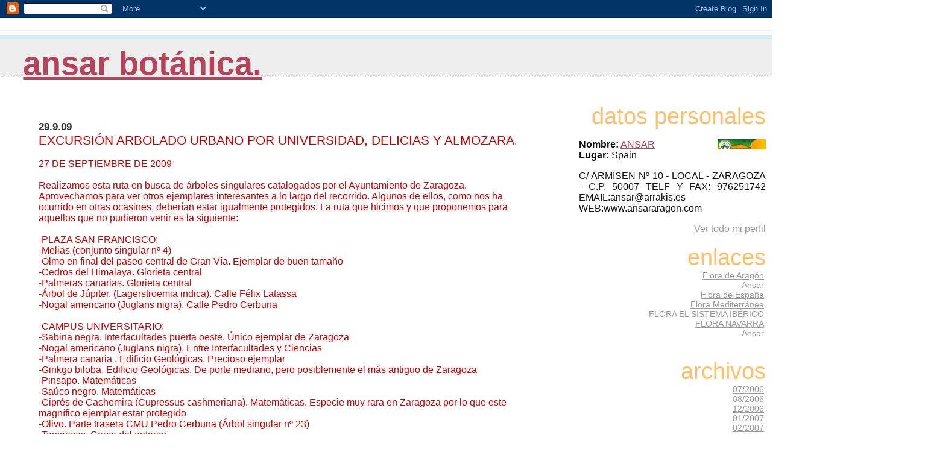

--- FILE ---
content_type: text/html; charset=UTF-8
request_url: https://botanicaansar.blogspot.com/2009/09/excursion-arbolado-urbano-por.html?showComment=1266379153899
body_size: 20154
content:
<html>
	<head>
		<title>Ansar  Botánica.</title>
		<style type="text/css">
			body{margin:0px;padding:0px;background:#ffffff;color:#111111;font-family:Lucida Grande,MS Sans Serif,Lucida Sans Unicode,Verdana,Geneva,Lucida,Arial,Helvetica,Sans-Serif;}
			a:link{color:#B4445C;}
			a:visited{color:#B4445C;}
			a:active{color:#ff0000;}
			#logo{padding:0px;margin:0px;}
                        @media all {
                          div#mainClm{float:left;width:63%;padding:20px 7% 0px 5%;background:#ffffff;}
                          div#sideBar{margin:0px;padding:0px 10px 14px 10px;text-align:left;}
                        }
                        @media handheld {
                          div#mainClm{float:none;width:90%;}
                          div#sideBar{margin-left:5%;}
                        }
                        h1,h2,h3,h4,h5,h6{padding:0px;margin:0px;}
			h1{padding-left:3%;padding-top:20px;border-bottom:dotted 1px #000000;border-top:solid 6px #D3EAF2;color:#16A3C2;background:#eeeeee;font:bold 340%/0.8em Helvetica Neue Black Condensed,Arial Black,Arial,Sans-Serif;text-transform:lowercase;}
            h1 a:visited {text-decoration:none;color:#16A3C2;}
			h2{color:#000000;font-weight:normal;font-family:Helvetica Neue Black Condensed,Arial Black,Arial,Sans-Serif;}
			h3{margin:10px 0px 0px 0px;color:#333333;font-size:105%;}
			h4{color:#aa0033;}
                        @media all {
                          h6, h2.sidebar-title{color:#FFC069;font:normal 240% Helvetica Neue Black Condensed,Arial Black,Arial,Sans-Serif;text-align:right;text-transform:lowercase;}
			  #sideBar ul{margin:0px 0px 33px 0px;padding:0px 0px 0px 0px;list-style-type:none;font-size:95%;text-align:right;}
			  #sideBar li{margin:0px 0px 0px 0px;padding:0px 0px 0px 0px;list-style-type:none;font-size:95%;text-align:right;}
                        }
                        @media handheld {
                          h6, h2.sidebar-title{text-align:left;}
			  #sideBar ul{text-align:left;}
			  #sideBar li{text-align:left;}
                        }			
			#description{padding:0px;margin:1em 12% 0px 5%;color:#ACB877;background:transparent;font-weight:light;font-size:80%;text-transform:uppercase;}
			.blogPost{margin:0px 0px 30px 0px;font-size:100%;}
			.blogPost strong{color:#000000;font-weight:bold;}
			#sideBar ul a{padding:2px;margin:1px;width:100%;color:#999999;}
			#sideBar ul a:link{color:#999999;}
			#sideBar ul a:visited{color:#999999;}
			#sideBar ul a:active{color:#ff0000;}
			#sideBar ul a:hover{color:#E37C93;text-decoration:none;}
			pre,code{color:#999999;}
			strike{color:#999999;}
			.bug{padding:5px;border:0px;}
			.byline{padding:0px;margin:0px;color:#444444;font-size:80%;}
			.byline a{color:#935781;text-decoration:none;}
			.byline a:hover{text-decoration:underline;}
			#header{padding:7px 0px 30px 0px;margin:23px 0px 0px 0px;border-top:1px solid #eeeeee;background:#ffffff;color:white;}
			#bloggerBug{padding:30px 0px 0px 0px;}
			.blogComments{color:#000000;font-weight:normal;font-family:Helvetica Neue Black Condensed,Arial Black,Arial,Sans-Serif;}
			.blogComment{margin:0px 0px 30px 0px;font-size:100%;font-family:Lucida Grande,MS Sans Serif,Lucida Sans Unicode,Verdana,Geneva,Lucida,Arial,Helvetica,Sans-Serif;}
			.blogComments .byline{margin-right:10px;display:inline;padding:0px;color:#444444;font-size:80%;font-family:Lucida Grande,MS Sans Serif,Lucida Sans Unicode,Verdana,Geneva,Lucida,Arial,Helvetica,Sans-Serif;}
            .deleted-comment {font-style:italic;color:gray;}
			#profile-container { }
                        .profile-img { }
                        .profile-data strong { }			
                        @media all {
                          .profile-img img {margin-left:5px;margin-bottom:5px;float:right;}
                          .profile-datablock {text-align:justify;}
                          #profile-container p {text-align:right;}
			  #profile-container .profile-textblock {text-align:justify;}
                        }
                        @media handheld {
                          .profile-img img {float:none;}
                          .profile-datablock {text-align:left;}
			  #profile-container p {text-align:left;}
			  #profile-container .profile-textblock {text-align:left;}
                        }
            .profile-link a:link {color:#999999;}
            .profile-link a:active {color:#ff0000;}
            .profile-link a:visited {color:#999999;}
			.profile-link a:hover{color:#E37C93;text-decoration:none;}
            #blogfeeds { }
            #postfeeds { }
		</style>
<script type="text/javascript">(function() { (function(){function b(g){this.t={};this.tick=function(h,m,f){var n=f!=void 0?f:(new Date).getTime();this.t[h]=[n,m];if(f==void 0)try{window.console.timeStamp("CSI/"+h)}catch(q){}};this.getStartTickTime=function(){return this.t.start[0]};this.tick("start",null,g)}var a;if(window.performance)var e=(a=window.performance.timing)&&a.responseStart;var p=e>0?new b(e):new b;window.jstiming={Timer:b,load:p};if(a){var c=a.navigationStart;c>0&&e>=c&&(window.jstiming.srt=e-c)}if(a){var d=window.jstiming.load;
c>0&&e>=c&&(d.tick("_wtsrt",void 0,c),d.tick("wtsrt_","_wtsrt",e),d.tick("tbsd_","wtsrt_"))}try{a=null,window.chrome&&window.chrome.csi&&(a=Math.floor(window.chrome.csi().pageT),d&&c>0&&(d.tick("_tbnd",void 0,window.chrome.csi().startE),d.tick("tbnd_","_tbnd",c))),a==null&&window.gtbExternal&&(a=window.gtbExternal.pageT()),a==null&&window.external&&(a=window.external.pageT,d&&c>0&&(d.tick("_tbnd",void 0,window.external.startE),d.tick("tbnd_","_tbnd",c))),a&&(window.jstiming.pt=a)}catch(g){}})();window.tickAboveFold=function(b){var a=0;if(b.offsetParent){do a+=b.offsetTop;while(b=b.offsetParent)}b=a;b<=750&&window.jstiming.load.tick("aft")};var k=!1;function l(){k||(k=!0,window.jstiming.load.tick("firstScrollTime"))}window.addEventListener?window.addEventListener("scroll",l,!1):window.attachEvent("onscroll",l);
 })();</script><script type="text/javascript">function a(){var b=window.location.href,c=b.split("?");switch(c.length){case 1:return b+"?m=1";case 2:return c[1].search("(^|&)m=")>=0?null:b+"&m=1";default:return null}}var d=navigator.userAgent;if(d.indexOf("Mobile")!=-1&&d.indexOf("WebKit")!=-1&&d.indexOf("iPad")==-1||d.indexOf("Opera Mini")!=-1||d.indexOf("IEMobile")!=-1){var e=a();e&&window.location.replace(e)};
</script><meta http-equiv="Content-Type" content="text/html; charset=UTF-8" />
<meta name="generator" content="Blogger" />
<link rel="icon" type="image/vnd.microsoft.icon" href="https://www.blogger.com/favicon.ico"/>
<link rel="alternate" type="application/atom+xml" title="Ansar  Botánica. - Atom" href="https://botanicaansar.blogspot.com/feeds/posts/default" />
<link rel="alternate" type="application/rss+xml" title="Ansar  Botánica. - RSS" href="https://botanicaansar.blogspot.com/feeds/posts/default?alt=rss" />
<link rel="service.post" type="application/atom+xml" title="Ansar  Botánica. - Atom" href="https://www.blogger.com/feeds/30153558/posts/default" />
<link rel="alternate" type="application/atom+xml" title="Ansar  Botánica. - Atom" href="https://botanicaansar.blogspot.com/feeds/521513926749122590/comments/default" />
<link rel="stylesheet" type="text/css" href="https://www.blogger.com/static/v1/v-css/1601750677-blog_controls.css"/>
<link rel="stylesheet" type="text/css" href="https://www.blogger.com/dyn-css/authorization.css?targetBlogID=30153558&zx=352e70bd-fbb8-4983-a6d1-13a039abcfca"/>

	<meta name='google-adsense-platform-account' content='ca-host-pub-1556223355139109'/>
<meta name='google-adsense-platform-domain' content='blogspot.com'/>
<!-- --><style type="text/css">@import url(//www.blogger.com/static/v1/v-css/navbar/3334278262-classic.css);
div.b-mobile {display:none;}
</style>

</head>

<body><script type="text/javascript">
    function setAttributeOnload(object, attribute, val) {
      if(window.addEventListener) {
        window.addEventListener('load',
          function(){ object[attribute] = val; }, false);
      } else {
        window.attachEvent('onload', function(){ object[attribute] = val; });
      }
    }
  </script>
<div id="navbar-iframe-container"></div>
<script type="text/javascript" src="https://apis.google.com/js/platform.js"></script>
<script type="text/javascript">
      gapi.load("gapi.iframes:gapi.iframes.style.bubble", function() {
        if (gapi.iframes && gapi.iframes.getContext) {
          gapi.iframes.getContext().openChild({
              url: 'https://www.blogger.com/navbar/30153558?origin\x3dhttps://botanicaansar.blogspot.com',
              where: document.getElementById("navbar-iframe-container"),
              id: "navbar-iframe"
          });
        }
      });
    </script>



<!-- Heading -->

<div id="header">
	<h1>
    <a href="http://botanicaansar.blogspot.com/">
	Ansar  Botánica.
	</a>
  </h1>
	<p id="description"></p>
</div>



<!-- Main Column -->
<div id="mainClm">

<!-- Blog Posts -->

     
          <h3>29.9.09</h3>
     
     <a name="521513926749122590"></a>
     

		<div class="blogPost">
          <div style="clear:both;"></div><span style="color:#cc0000;"><span style="font-size:130%;">EXCURSIÓN ARBOLADO URBANO POR UNIVERSIDAD, DELICIAS Y ALMOZARA</span>. </span><br /><span style="color:#cc0000;"></span><br /><span style="color:#cc0000;">27 DE SEPTIEMBRE DE 2009 </span><br /><br /><span style="color:#cc0000;">Realizamos esta ruta en busca de árboles singulares catalogados por el Ayuntamiento de Zaragoza. Aprovechamos para ver otros ejemplares interesantes a lo largo del recorrido. Algunos de ellos, como nos ha ocurrido en otras ocasines, deberían estar igualmente protegidos. La ruta que hicimos y que proponemos para aquellos que no pudieron venir es la siguiente:<br /><br />-PLAZA SAN FRANCISCO:<br />-Melias (conjunto singular nº 4)<br />-Olmo en final del paseo central de Gran Vía. Ejemplar de buen tamaño<br />-Cedros del Himalaya. Glorieta central<br />-Palmeras canarias. Glorieta central<br />-Árbol de Júpiter. (Lagerstroemia indica). Calle Félix Latassa</span><br /><span style="color:#cc0000;">-Nogal americano (Juglans nigra). Calle Pedro Cerbuna<br /><br />-CAMPUS UNIVERSITARIO:<br />-Sabina negra. Interfacultades puerta oeste. Único ejemplar de Zaragoza<br />-Nogal americano (Juglans nigra). Entre Interfacultades y Ciencias<br />-Palmera canaria . Edificio Geológicas. Precioso ejemplar<br />-Ginkgo biloba. Edificio Geológicas. De porte mediano, pero posiblemente el más antiguo de Zaragoza<br />-Pinsapo. Matemáticas<br />-Saúco negro. Matemáticas<br />-Ciprés de Cachemira (Cupressus cashmeriana). Matemáticas. Especie muy rara en Zaragoza por lo que este magnífico ejemplar estar protegido<br />-Olivo. Parte trasera CMU Pedro Cerbuna (Árbol singular nº 23)<br />-Tamarices. Cerca del anterior<br />-Cipreses de Portugal. Jardín del CMU Pedro Cerbuna. Magníficos ejemplares que deberían estar catalogados.<br />-Plátano. Ejemplar magnífico<br />-Naranjo. Jardín del CMU Pedro Cerbuna. Dos buenos ejemplares<br />-Acacia Japón. Jardín del CMU Pedro Cerbuna. De buen tamaño<br />-Phlomis fruticosa. CMU Pedro Cerbuna, junto a la valla que da a Domingo Miral. Muy raro en Zaragoza aquí alcanza porte de arbolillo.<br />-Palmito. Junto a la salida de San Juan Bosco con M. Pelayo. Un buen ejemplar<br />-Encina. Colegio Recarte y Ornat (Árbol singular nº 7)<br /><br />-CALLE FRANCO Y LÓPEZ<br />-Melias (conjunto singular nº 5)<br /><br />-PLAZA ROMA.<br />-Zelcova serrata. Esquina con escosura<br />-Abedul (Betula pubescens). Glorieta central<br /><br />- URBANIZACIÓN PARQUE ROMA:<br />-Laurel<br />-Viburnum tinus. De buen tamaño para lo que acostumbra<br />-Eucalyptus camaldulensis. Tronco de buen grosor<br />-Granado<br /><br />-ALJAFERÍA.<br />-Olivo (Árbol singular nº 24)<br /><br />-PLAZA EMILIO ALFARO<br />-Palmeras de California (Washingtonia filifera)<br /><br />-PLAZA EUROPA<br />-Olmo (Árbol singular nº 55)<br /><br />-AVENIDA LA ALMOZARA.<br />-Celtis australis<br />-Celtis occidentalis<br />-Pinos carrascos<br />-Acacia de constantinopla (Albizia julibrissim)<br />-Crataegus laevigata<br />- Abedul. (Betula pendula). Colegio Jerónimo Zurita<br /><br />-CALLE ENTRE EL SOTO Y COLEGIO ZURITA.<br />-Quercus Robur. Colegio Jerónimo Zurita. Muy raro en Zaragoza<br />-Álamo monumental. Merecedor de ser catalogado<br /><br />-RIBERA DEL EBRO JUNTO A PABELLÓN PUENTE:<br />-Eucalyptus camaldulensis. De buen porte<br />-Álamos (conjunto singular nº 10)<br />-Chopo (Árbol singular nº 43)<br /><br />-PARQUE CASTILLO PALOMAR:<br />-Plátano (Árbol singular nº33)<br />-Ciprés (Árbol singular nº 3)<br />-Hiedra en forma de arbolito<br />-Pinos carrascos. Enormes y merecedores de catalogación</span><br /><br /><br /><br /><p><a href="https://blogger.googleusercontent.com/img/b/R29vZ2xl/AVvXsEixFDCKvcwuiRQ8uXhIgMlhrhCcID_fSQ0q3YPLFYY_8BG0Xg7y5H9xHzEMJUXGzRkjlPZHEi31BY1DmdnPn1gL77po5s_GOiGmXkuDaRmBIWHIlTsKdfXDclbYlISkGvZL2iE7Uw/s1600-h/Cipres+Cachemira+universidad+(2).jpg"><img id="BLOGGER_PHOTO_ID_5386837805875324898" style="DISPLAY: block; MARGIN: 0px auto 10px; WIDTH: 300px; CURSOR: hand; HEIGHT: 400px; TEXT-ALIGN: center" alt="" src="https://blogger.googleusercontent.com/img/b/R29vZ2xl/AVvXsEixFDCKvcwuiRQ8uXhIgMlhrhCcID_fSQ0q3YPLFYY_8BG0Xg7y5H9xHzEMJUXGzRkjlPZHEi31BY1DmdnPn1gL77po5s_GOiGmXkuDaRmBIWHIlTsKdfXDclbYlISkGvZL2iE7Uw/s400/Cipres+Cachemira+universidad+(2).jpg" border="0" /></a> Ciprés de Cachemira. Jardín de Matemáticas</p><p><br /></p><a href="https://blogger.googleusercontent.com/img/b/R29vZ2xl/AVvXsEilnKrPuhltr78eRF7RwW2zSpLmV48pMehP5PD23CbLAGQKbRT9hbmowyuuupmWzE18DL1aLv6wJcqYSbDnrpj5g44U9Y7dDGf3JYzBBb1CZsAr3DwVheTnK6OqK_dWRJeSYxtkNw/s1600-h/alamo.+Club+El+Soto+(1).jpg"><img id="BLOGGER_PHOTO_ID_5386837800281500306" style="DISPLAY: block; MARGIN: 0px auto 10px; WIDTH: 300px; CURSOR: hand; HEIGHT: 400px; TEXT-ALIGN: center" alt="" src="https://blogger.googleusercontent.com/img/b/R29vZ2xl/AVvXsEilnKrPuhltr78eRF7RwW2zSpLmV48pMehP5PD23CbLAGQKbRT9hbmowyuuupmWzE18DL1aLv6wJcqYSbDnrpj5g44U9Y7dDGf3JYzBBb1CZsAr3DwVheTnK6OqK_dWRJeSYxtkNw/s400/alamo.+Club+El+Soto+(1).jpg" border="0" /></a> Álamo blanco. Junto al club El Soto<br /><br /><br /><div><a href="https://blogger.googleusercontent.com/img/b/R29vZ2xl/AVvXsEiC4PvF4JMISY8fTeGbJCDjHHcQCvVMx8M0SDR1n88A8tu-1iFS4YNfRqyNM12Vi20sDHqJ0Co21lq9ZcvbT_SOp3lcyk0dkCg6vcUNQfTzKKUYCGfGrG8JUKqfU9Nx1nBJRXrFIg/s1600-h/sabina+negra+Universdidad.jpg"><img id="BLOGGER_PHOTO_ID_5386837828154879890" style="DISPLAY: block; MARGIN: 0px auto 10px; WIDTH: 300px; CURSOR: hand; HEIGHT: 400px; TEXT-ALIGN: center" alt="" src="https://blogger.googleusercontent.com/img/b/R29vZ2xl/AVvXsEiC4PvF4JMISY8fTeGbJCDjHHcQCvVMx8M0SDR1n88A8tu-1iFS4YNfRqyNM12Vi20sDHqJ0Co21lq9ZcvbT_SOp3lcyk0dkCg6vcUNQfTzKKUYCGfGrG8JUKqfU9Nx1nBJRXrFIg/s400/sabina+negra+Universdidad.jpg" border="0" /></a> Sabina negra. Interfacultades</div><div></div><div><br /><div><a href="https://blogger.googleusercontent.com/img/b/R29vZ2xl/AVvXsEiSKKUJ3rlFreTBcqT9hujtuWVPGPNcx3u29APkKLg-PiquaWe7ka461en_zrNVc_C_hw6O-PeMmxe0KbSqQzvA4bJCzddaKLz9pqoUOYzdfGs9XhKMuAiAhi-eqA9chlR5mUHOHg/s1600-h/Quercus+robur+colegio+Zurita.jpg"><img id="BLOGGER_PHOTO_ID_5386837817760179538" style="DISPLAY: block; MARGIN: 0px auto 10px; WIDTH: 400px; CURSOR: hand; HEIGHT: 300px; TEXT-ALIGN: center" alt="" src="https://blogger.googleusercontent.com/img/b/R29vZ2xl/AVvXsEiSKKUJ3rlFreTBcqT9hujtuWVPGPNcx3u29APkKLg-PiquaWe7ka461en_zrNVc_C_hw6O-PeMmxe0KbSqQzvA4bJCzddaKLz9pqoUOYzdfGs9XhKMuAiAhi-eqA9chlR5mUHOHg/s400/Quercus+robur+colegio+Zurita.jpg" border="0" /></a>Roble albar. Colegio Zurita</div><div></div><div><br /><div><a href="https://blogger.googleusercontent.com/img/b/R29vZ2xl/AVvXsEiuiage25f-aASxk0WCgulJh61CnEnumZmmVSYaXePepsPizzXUvs14fxIwob2YPNc29JWGZRUse2QBbKz9xji_Q8gdBedoKbUyoh6_g7BoSIU7NH0zyRzw5A8XPnu7d6CFmznY-g/s1600-h/Palmito+Universidad.jpg"><img id="BLOGGER_PHOTO_ID_5386837814172365410" style="DISPLAY: block; MARGIN: 0px auto 10px; WIDTH: 400px; CURSOR: hand; HEIGHT: 300px; TEXT-ALIGN: center" alt="" src="https://blogger.googleusercontent.com/img/b/R29vZ2xl/AVvXsEiuiage25f-aASxk0WCgulJh61CnEnumZmmVSYaXePepsPizzXUvs14fxIwob2YPNc29JWGZRUse2QBbKz9xji_Q8gdBedoKbUyoh6_g7BoSIU7NH0zyRzw5A8XPnu7d6CFmznY-g/s400/Palmito+Universidad.jpg" border="0" /></a> Palmito. Universidad<br /><div></div></div></div></div><div style="clear:both; padding-bottom:0.25em"></div><br />
          <div class="byline">// entrada de ANSAR&nbsp;@&nbsp;<a href="http://botanicaansar.blogspot.com/2009/09/excursion-arbolado-urbano-por.html" title="permanent link">12:40</a> <span class="item-control blog-admin pid-1946845140"><a style="border:none;" href="https://www.blogger.com/post-edit.g?blogID=30153558&postID=521513926749122590&from=pencil" title="Editar entrada"><img class="icon-action" alt="" src="https://resources.blogblog.com/img/icon18_edit_allbkg.gif" height="18" width="18"></a></span> </div>
		</div>
 
  <div class="blogComments">

	<a name="comments"></a>
			Comentarios:
			
			<div class="blogComment">
				<a name="1337395168242771498"></a> 				hi <br /><br />can anyone help me<br />i have tried for over a week now to get a loan,i have very bad credit history mainly due to a failed marrage ,i have had all the usual ,wh loans,advantage loans ,yes loans ,get in touch and promise a [url=http://www.usainstantpayday.com]bad credit loans[/url] on paying the brokerage fee,i am reluctant due to reviews on the net and i have been stung before by a company called wentorth finance ,and never got the loan of the 50 pound fee back,<br />i have had an offer from flm but need a gaurantor which isnt really an option either .<br />i wondered if anyone had any loan companys that considered bad credit ,but loaned direct without these numerous sites with different alias but mainly did same thing pay us and we will get u loan (maybe)senario<br />has anyone also heard of a company called fresh loans they have they sent me details out but the may be a charge but not always ,i suspect she didnt want to tell me there was a charge <br /><br />thanks <br />cypeOxype<br />
				<div class="byline"><a href="http://botanicaansar.blogspot.com/2009/09/excursion-arbolado-urbano-por.html?showComment=1264460056445#c1337395168242771498" title="permanent link">#</a> entrada de <span style="line-height:16px" class="comment-icon anon-comment-icon"><img src="https://resources.blogblog.com/img/anon16-rounded.gif" alt="Anonymous" style="display:inline;" /></span>&nbsp;<span class="anon-comment-author">Anónimo</span> : 23:54 </div>

				<span class="item-control blog-admin pid-69000923"><a style="border:none;" href="https://www.blogger.com/comment/delete/30153558/1337395168242771498" title="Eliminar comentario" ><span class="delete-comment-icon">&nbsp;</span></a></span>
			</div>
			
			<div class="blogComment">
				<a name="8718474583217704245"></a> 				[color=#b4445c]Hello<br /><br />With the increase in popularity of tagged poker chips as a virtual currency in zynga texas holdem poker many phishers have engaged themselves, who try their best to trick unsuspecting players out of their hard earned facebook poker chips. All over the internet forums are littered with posts by innocent people who have had their poker chips stolen. Nothing is as sorry state as logging to Facebook or MySpace to play a few games of poker only to find that someone has already been in your account and your poker chips are gone.[/color]<br /><br />[url=http://www.chipshut.com][img]http://www.chipshut.com/img/facebook-poker-chips-hut.jpg[/img][/url]<br /><br />[color=#b4445c]Keep these basic things in mind to protect your facebook poker chips:<br /><br />Never give your password to a stranger: Trust is a delicate thing that takes a long time to build but only second to destroy. You may meet a stranger in poker room and you are friends with him/her. He/she will keep interacting with you days before playing her trick. So be carefull enough to protect your login credentials to yourself, else this may lead to disaster.<br /><br />Be careful about what you download: Serious online gamers are looking for cheats or hacks for the games they play in order to give them an edge on their opponents. Poker is no different and there are plenty of websites on the internet touting facebook poker cheats and hacks for those brave enough to download and install them. But many of these so called facebook poker cheats have viruses or trojan programs. The moment you install any of these your computer is at the risk of attacks by the creator of the program. He can then have access to vital information that you access from your computer. Leaving your facebook poker account at risk of been hacked. If you never downloaded any of these programs then you’re probably safe, and if you have then you should run a spyware detection program. The best move will be for get your computer formatted to avoid any loop holes.<br /><br />Phishing Links: This way of hacking has been thee for quite sometime now. Theives send legitimate and official looking emails to your inbox. When you open them you are asked to click on the link and login in order to save your account or win free facebook poker chips, but in reality you are logging into a fake site that sends your information off to the scammer who made it. Before you find it out, its too late to react and they would have already broken into your account and emptied it of any facebook poker chips that you may have.<br /><br />YouTube scams: If you do a search on youtube for facebook poker cheats, zynga poker hacks, or free facebook poker chips you’ll find hundreds of videos on the topic. More than 90% of them are made by idiots hoping to convince you to send them your account information. They range from slightly clever to completely moronic.<br /><br />Image Photo Having Exe Embedded In it: This one is hard to catch. This is the latest fashion that is used by scammer, you will be asked to share family photo&#39;s. When you open their photo, that will innitiate an exe in the background which will steal all your information and send to the mastermind behin it. So be careful with whom you share photos.<br /><br />Hope these tips help you saving your chips.<br /><br />These tips have been brought to you by [/color][url=http://www.chipshut.com]Chips Hut[/url][color=#b4445c] if you are looking to buy [/color][url=http://www.chipshut.com]facebook poker chips[/url], [color=#b4445c]you may go to our online store.<br /><br />Thanks[/color][img]http://www.chipshut.com/img/chips-hut-smily.gif[/img]<br />
				<div class="byline"><a href="http://botanicaansar.blogspot.com/2009/09/excursion-arbolado-urbano-por.html?showComment=1265354944028#c8718474583217704245" title="permanent link">#</a> entrada de <span style="line-height:16px" class="comment-icon anon-comment-icon"><img src="https://resources.blogblog.com/img/anon16-rounded.gif" alt="Anonymous" style="display:inline;" /></span>&nbsp;<span class="anon-comment-author">Anónimo</span> : 08:29 </div>

				<span class="item-control blog-admin pid-69000923"><a style="border:none;" href="https://www.blogger.com/comment/delete/30153558/8718474583217704245" title="Eliminar comentario" ><span class="delete-comment-icon">&nbsp;</span></a></span>
			</div>
			
			<div class="blogComment">
				<a name="3199600491057510743"></a> 				Just found a competition to win an apple iPad at http://www.ipadbuy.org/win_ipad_laptop_tablet so i thought i&#39;d share it.<br /><br />The survey only took 30 seconds, its worth a go at least :)<br />
				<div class="byline"><a href="http://botanicaansar.blogspot.com/2009/09/excursion-arbolado-urbano-por.html?showComment=1265514186711#c3199600491057510743" title="permanent link">#</a> entrada de <span style="line-height:16px" class="comment-icon anon-comment-icon"><img src="https://resources.blogblog.com/img/anon16-rounded.gif" alt="Anonymous" style="display:inline;" /></span>&nbsp;<span class="anon-comment-author">Anónimo</span> : 04:43 </div>

				<span class="item-control blog-admin pid-69000923"><a style="border:none;" href="https://www.blogger.com/comment/delete/30153558/3199600491057510743" title="Eliminar comentario" ><span class="delete-comment-icon">&nbsp;</span></a></span>
			</div>
			
			<div class="blogComment">
				<a name="7090794336697612805"></a> 				Hi, as you can see this is my first post here.<br />I will be glad to receive any assistance at the start.<br />Thanks in advance and good luck! :)<br />
				<div class="byline"><a href="http://botanicaansar.blogspot.com/2009/09/excursion-arbolado-urbano-por.html?showComment=1265783926373#c7090794336697612805" title="permanent link">#</a> entrada de <span style="line-height:16px" class="comment-icon anon-comment-icon"><img src="https://resources.blogblog.com/img/anon16-rounded.gif" alt="Anonymous" style="display:inline;" /></span>&nbsp;<span class="anon-comment-author">Anónimo</span> : 07:38 </div>

				<span class="item-control blog-admin pid-69000923"><a style="border:none;" href="https://www.blogger.com/comment/delete/30153558/7090794336697612805" title="Eliminar comentario" ><span class="delete-comment-icon">&nbsp;</span></a></span>
			</div>
			
			<div class="blogComment">
				<a name="6626096994457208966"></a> 				Anyone ever used: www.designsonline.co.uk before?<br />
				<div class="byline"><a href="http://botanicaansar.blogspot.com/2009/09/excursion-arbolado-urbano-por.html?showComment=1265855165176#c6626096994457208966" title="permanent link">#</a> entrada de <span style="line-height:16px" class="comment-icon anon-comment-icon"><img src="https://resources.blogblog.com/img/anon16-rounded.gif" alt="Anonymous" style="display:inline;" /></span>&nbsp;<span class="anon-comment-author">Anónimo</span> : 03:26 </div>

				<span class="item-control blog-admin pid-69000923"><a style="border:none;" href="https://www.blogger.com/comment/delete/30153558/6626096994457208966" title="Eliminar comentario" ><span class="delete-comment-icon">&nbsp;</span></a></span>
			</div>
			
			<div class="blogComment">
				<a name="1148455152141205609"></a> 				Ola, what&#39;s up amigos? :)<br />In first steps it is very nice if someone supports you, so hope to meet friendly and helpful people here. Let me know if I can help you.<br />Thanks and good luck everyone! ;)<br />
				<div class="byline"><a href="http://botanicaansar.blogspot.com/2009/09/excursion-arbolado-urbano-por.html?showComment=1265857979120#c1148455152141205609" title="permanent link">#</a> entrada de <span style="line-height:16px" class="comment-icon anon-comment-icon"><img src="https://resources.blogblog.com/img/anon16-rounded.gif" alt="Anonymous" style="display:inline;" /></span>&nbsp;<span class="anon-comment-author">Anónimo</span> : 04:12 </div>

				<span class="item-control blog-admin pid-69000923"><a style="border:none;" href="https://www.blogger.com/comment/delete/30153558/1148455152141205609" title="Eliminar comentario" ><span class="delete-comment-icon">&nbsp;</span></a></span>
			</div>
			
			<div class="blogComment">
				<a name="8123294634277813552"></a> 				New here,<br /><br />I&#39;m seeking help for the kids of Haiti. <br /><br />I&#39;m doing my part for a non-profit haiti group that is dedicated to <br />building an oppurunity for the children in haiti. If anybody wants to give money then this is the place:<br /><br />[url=http://universallearningcentre.org]Donate to Haiti[/url] or <a href="http://universallearningcentre.org" rel="nofollow">Help  Haiti</a><br /><br />They provide children in Haiti a learning environment.<br /><br />And yes, they&#39;re a real cause.<br /><br />Please give<br />
				<div class="byline"><a href="http://botanicaansar.blogspot.com/2009/09/excursion-arbolado-urbano-por.html?showComment=1265959059759#c8123294634277813552" title="permanent link">#</a> entrada de <span style="line-height:16px" class="comment-icon anon-comment-icon"><img src="https://resources.blogblog.com/img/anon16-rounded.gif" alt="Anonymous" style="display:inline;" /></span>&nbsp;<span class="anon-comment-author">Anónimo</span> : 08:17 </div>

				<span class="item-control blog-admin pid-69000923"><a style="border:none;" href="https://www.blogger.com/comment/delete/30153558/8123294634277813552" title="Eliminar comentario" ><span class="delete-comment-icon">&nbsp;</span></a></span>
			</div>
			
			<div class="blogComment">
				<a name="264193676970335992"></a> 				Jaka jest najlepsza stronka po polsku o kredycie sms? Szukam mozliwie jak najszybciej chwilowki albo pozyczki sms.<br /><br />Znalazlem ta strone, jest ona najlepsza [url=http://studencki-kredyt.pl/kredyt-sms.html]kredyt sms[/url].<br /><br />Licze na to ze ci to pomoglo, pozdrawiam z Polski.<br />
				<div class="byline"><a href="http://botanicaansar.blogspot.com/2009/09/excursion-arbolado-urbano-por.html?showComment=1266322712329#c264193676970335992" title="permanent link">#</a> entrada de <span style="line-height:16px" class="comment-icon anon-comment-icon"><img src="https://resources.blogblog.com/img/anon16-rounded.gif" alt="Anonymous" style="display:inline;" /></span>&nbsp;<span class="anon-comment-author">Anónimo</span> : 13:18 </div>

				<span class="item-control blog-admin pid-69000923"><a style="border:none;" href="https://www.blogger.com/comment/delete/30153558/264193676970335992" title="Eliminar comentario" ><span class="delete-comment-icon">&nbsp;</span></a></span>
			</div>
			
			<div class="blogComment">
				<a name="5632326843812009017"></a> 				Buy online generic drugs  from [url=http://allergyrxstore.com/] Drugstore[/url] , no prior prescription and free consultation. On our   medicines from  [url=http://allergyrxstore.com/]online Pharmacy[/url]   you can  [url=http://allergyrxstore.com/]order online medicines[/url]     Claritin  .<br />
				<div class="byline"><a href="http://botanicaansar.blogspot.com/2009/09/excursion-arbolado-urbano-por.html?showComment=1266379153899#c5632326843812009017" title="permanent link">#</a> entrada de <span style="line-height:16px" class="comment-icon anon-comment-icon"><img src="https://resources.blogblog.com/img/anon16-rounded.gif" alt="Anonymous" style="display:inline;" /></span>&nbsp;<span class="anon-comment-author">Anónimo</span> : 04:59 </div>

				<span class="item-control blog-admin pid-69000923"><a style="border:none;" href="https://www.blogger.com/comment/delete/30153558/5632326843812009017" title="Eliminar comentario" ><span class="delete-comment-icon">&nbsp;</span></a></span>
			</div>
			
			<div class="blogComment">
				<a name="6264979708822482896"></a> 				Hey everyone, I just signed up on this superb online community and wanted to say hi there! Have a magnificent day!<br /><br />weepeterway<br />
				<div class="byline"><a href="http://botanicaansar.blogspot.com/2009/09/excursion-arbolado-urbano-por.html?showComment=1266450021181#c6264979708822482896" title="permanent link">#</a> entrada de <span style="line-height:16px" class="comment-icon anon-comment-icon"><img src="https://resources.blogblog.com/img/anon16-rounded.gif" alt="Anonymous" style="display:inline;" /></span>&nbsp;<span class="anon-comment-author">Anónimo</span> : 00:40 </div>

				<span class="item-control blog-admin pid-69000923"><a style="border:none;" href="https://www.blogger.com/comment/delete/30153558/6264979708822482896" title="Eliminar comentario" ><span class="delete-comment-icon">&nbsp;</span></a></span>
			</div>
			
			<div class="blogComment">
				<a name="761109354135093793"></a> 				Interesting site.<br /><br />We provide domestic and house cleaners carried out by trained cleaning professionals.<br /><br />Our cleaning technicians are professional and dependable.<br /><br />Discover more about our [url=http://www.cleanerlondon.com/office-cleaning-london.php]domestic cleaning[/url] services.<br />
				<div class="byline"><a href="http://botanicaansar.blogspot.com/2009/09/excursion-arbolado-urbano-por.html?showComment=1266554972929#c761109354135093793" title="permanent link">#</a> entrada de <span style="line-height:16px" class="comment-icon anon-comment-icon"><img src="https://resources.blogblog.com/img/anon16-rounded.gif" alt="Anonymous" style="display:inline;" /></span>&nbsp;<span class="anon-comment-author">Anónimo</span> : 05:49 </div>

				<span class="item-control blog-admin pid-69000923"><a style="border:none;" href="https://www.blogger.com/comment/delete/30153558/761109354135093793" title="Eliminar comentario" ><span class="delete-comment-icon">&nbsp;</span></a></span>
			</div>
			
			<div class="blogComment">
				<a name="1057008008049333097"></a> 				Buy online generic drugs  from  [url=http://allergyrxstore.com/]online Pharma[/url] , no prior prescription and free consultation. On our   medicines from  [url=http://allergyrxstore.com/]online Pharma[/url]  you can   [url=http://allergyrxstore.com/]buy online generic[/url]    Allegra (Fexofenadine)  .<br />
				<div class="byline"><a href="http://botanicaansar.blogspot.com/2009/09/excursion-arbolado-urbano-por.html?showComment=1266572359020#c1057008008049333097" title="permanent link">#</a> entrada de <span style="line-height:16px" class="comment-icon anon-comment-icon"><img src="https://resources.blogblog.com/img/anon16-rounded.gif" alt="Anonymous" style="display:inline;" /></span>&nbsp;<span class="anon-comment-author">Anónimo</span> : 10:39 </div>

				<span class="item-control blog-admin pid-69000923"><a style="border:none;" href="https://www.blogger.com/comment/delete/30153558/1057008008049333097" title="Eliminar comentario" ><span class="delete-comment-icon">&nbsp;</span></a></span>
			</div>
			
			<div class="blogComment">
				<a name="6954363329601479372"></a> 				Hi,<br />Did you realize? To aid the Victims of Hait,<br /> you&#39;ll be able to make a donation by<br /> executing a survey.I just determined the info [url=http://www.squidoo.com/surveyforcharity]here.[/url]<br />Cool Idea!<br /><br />Sebastian<br />
				<div class="byline"><a href="http://botanicaansar.blogspot.com/2009/09/excursion-arbolado-urbano-por.html?showComment=1266797248069#c6954363329601479372" title="permanent link">#</a> entrada de <span style="line-height:16px" class="comment-icon anon-comment-icon"><img src="https://resources.blogblog.com/img/anon16-rounded.gif" alt="Anonymous" style="display:inline;" /></span>&nbsp;<span class="anon-comment-author">Anónimo</span> : 01:07 </div>

				<span class="item-control blog-admin pid-69000923"><a style="border:none;" href="https://www.blogger.com/comment/delete/30153558/6954363329601479372" title="Eliminar comentario" ><span class="delete-comment-icon">&nbsp;</span></a></span>
			</div>
			
			<div class="blogComment">
				<a name="4928338701825927404"></a> 				Hi everybody! I do not know where to start but hope this place will be useful for me. <br />In first steps it is very nice if someone supports you, so hope to meet friendly and helpful people here. Let me know if I can help you.<br />Thanks and good luck everyone! ;)<br />
				<div class="byline"><a href="http://botanicaansar.blogspot.com/2009/09/excursion-arbolado-urbano-por.html?showComment=1267089033233#c4928338701825927404" title="permanent link">#</a> entrada de <span style="line-height:16px" class="comment-icon anon-comment-icon"><img src="https://resources.blogblog.com/img/anon16-rounded.gif" alt="Anonymous" style="display:inline;" /></span>&nbsp;<span class="anon-comment-author">Anónimo</span> : 10:10 </div>

				<span class="item-control blog-admin pid-69000923"><a style="border:none;" href="https://www.blogger.com/comment/delete/30153558/4928338701825927404" title="Eliminar comentario" ><span class="delete-comment-icon">&nbsp;</span></a></span>
			</div>
			
			<div class="blogComment">
				<a name="1429494053347834837"></a> 				Hi, <br /> We are representing <a href="http://www.keepingmyhair.com/" rel="nofollow">Hair Loss news</a>.  We manage plenty of internet sites, and we found your internet site trought the net.  We are pondering if you need to exchange links with us.  Actualy we are looking for links to our websites, if you are interested please visit our site, on the right menu you will find the directory link, there you can submit your internet site and exchange links with us...  <br /> Our web pages are excellent ranked, and they will be better in the subsequent days...<br />Thank you very much, and I&#39;m sorry if i put the information in a wrong place, that because I could not find the contact link..  <br /> Best regards <br /> Keepingmyhair Staff. <br />[url=http://www.keepingmyhair.com/hair-cloning-a-resume]Hair loss news[/url]<br />
				<div class="byline"><a href="http://botanicaansar.blogspot.com/2009/09/excursion-arbolado-urbano-por.html?showComment=1267320168845#c1429494053347834837" title="permanent link">#</a> entrada de <span style="line-height:16px" class="comment-icon anon-comment-icon"><img src="https://resources.blogblog.com/img/anon16-rounded.gif" alt="Anonymous" style="display:inline;" /></span>&nbsp;<span class="anon-comment-author">Anónimo</span> : 02:22 </div>

				<span class="item-control blog-admin pid-69000923"><a style="border:none;" href="https://www.blogger.com/comment/delete/30153558/1429494053347834837" title="Eliminar comentario" ><span class="delete-comment-icon">&nbsp;</span></a></span>
			</div>
			
			<div class="blogComment">
				<a name="4429494153094629692"></a> 				[quote]TOKYO – Nearly a half million people in Japan were ordered to higher ground on Sunday, as coastal areas across the vast Pacific region braced for lethal tsunami waves. But only small waves appeared, and there were no reports of damage.<br /><br />Areas ranging from Sydney, Australia, to the Russian Far East to the Hawaiian islands conducted evacuations and warned residents to be on the lookout for large waves following the 8.8 magnitude earthquake that devastated parts of Chile on Saturday. The Asia-Pacific region waited in suspense for almost 24 hours, the time that scientists predicted it would take shock waves from the powerful earthquake to race across the ocean in the form of massive waves. <br /><br />But the predicted time of impact came and went, with only waves of up to 10 centimeters reported near Tokyo and of up to 90 centimeters further north along the Japanese coast. The same was true across the region, where officials breathed an almost audible sigh of relief. <br /><br />“Luckily, these waves are far smaller than the agency’s forecast,” said Kazuaki Ito, director of the Information Institute of Disaster Prevention, a Tokyo-based non-profit group that advises on natural disasters. <br /><br />The tsunami warning was lifted in Hawaii on late Saturday after waves of about 1.5 meters were sighted, without any apparent damage. Beaches were briefly cleared of swimmers, and tourists were sent to upper floors of hotels. But nations further west left their alerts in place for much of Sunday, even after waves proved small, in case of additional tsunamis triggered by the huge Chilean temblor. <br /><br />Nations took the warning seriously in a region where raw memories remain of the deadly December 2004 tsunami in the neighboring Indian Ocean that killed nearly 230,000 people in 14 countries. <br /><br />Some of the biggest preparations were taken by Japan, where meteorological agency officials issued the nation’s first major tsunami warning in 17 years. They initially said they expected walls of water up to 3 meters, or 9 feet, high. <br /><br />In Tokyo, train lines and highways in densely populated areas along the edge of Tokyo Bay were stopped for hours. Further north, officials said they ordered the evacuation of some 570,000 households from coastal areas mostly on the main Japanese island of Honshu, a areas that has seen killer tsunamis in the past. <br /><br />Television news programs showed elderly residents in Iwate prefecture sitting on blankets in school gyms that had been turned into makeshift shelters. In the hilly port city of Hakodate, on the northernmost island of Hokkaido, residents sat on hilltops for hours on Sunday watching the sea.[/quote]<br /><br />I was watching on &amp; off the MSNBC coverage and frankly not impressed with their &#39;scare&#39; tactic coverage - based on scientific fact and investigation the after-effects would be obvious but hey what&#39;s with checking things first these days.... granted the potential for loss of life was there but could news channels act again like news channels - reporting the facts not paranoia &amp; spreading fear.....plus I don&#39;t want to hear at the end of it all &quot;Thank God he saved us&quot;....if you believe that surely God caused it in the first place too...<br /><br />What do you think about all these tsunamis thing?<br /><br /><br /><br />_____________________________________<br />[url=http://www.dietneeds.com/partners/index.html]Guns don’t kill people — people do.[/url]<br />[url=http://www.oceanida.gr/forum/member.php?u=8468]Violence won’t solve a thing. It makes it more challenging to solve, though.[/url]<br />[url=http://www.2thanhthao.net/forum/member.php?u=3509]Blog[/url]<br />
				<div class="byline"><a href="http://botanicaansar.blogspot.com/2009/09/excursion-arbolado-urbano-por.html?showComment=1267364563714#c4429494153094629692" title="permanent link">#</a> entrada de <span style="line-height:16px" class="comment-icon anon-comment-icon"><img src="https://resources.blogblog.com/img/anon16-rounded.gif" alt="Anonymous" style="display:inline;" /></span>&nbsp;<span class="anon-comment-author">Anónimo</span> : 14:42 </div>

				<span class="item-control blog-admin pid-69000923"><a style="border:none;" href="https://www.blogger.com/comment/delete/30153558/4429494153094629692" title="Eliminar comentario" ><span class="delete-comment-icon">&nbsp;</span></a></span>
			</div>
			
			<div class="blogComment">
				<a name="4806674203615229032"></a> 				G&#39;day of New York<br />  <br />Very small country but known all over the world for our extra skills....my [url=http://desiindiansite.blogspot.com/]india desi[/url] blog..I also like   <br />Running<br />Cheerleading<br />
				<div class="byline"><a href="http://botanicaansar.blogspot.com/2009/09/excursion-arbolado-urbano-por.html?showComment=1267586709807#c4806674203615229032" title="permanent link">#</a> entrada de <span style="line-height:16px" class="comment-icon anon-comment-icon"><img src="https://resources.blogblog.com/img/anon16-rounded.gif" alt="Anonymous" style="display:inline;" /></span>&nbsp;<span class="anon-comment-author">Anónimo</span> : 04:25 </div>

				<span class="item-control blog-admin pid-69000923"><a style="border:none;" href="https://www.blogger.com/comment/delete/30153558/4806674203615229032" title="Eliminar comentario" ><span class="delete-comment-icon">&nbsp;</span></a></span>
			</div>
			
			<div class="blogComment">
				<a name="9022968285078734100"></a> 				Great site!<br /><br />Most everyone wants to have insurance at one time or another, whether it is <br />auto insurance, life insurance, health insurance, or homeowners insurance. <br />These days it is easier than ever to acquire free insurance quotations from various <br />businesses in order to find the best deal. You can also discover how to save <br />a good deal of money in free gas when you obtain your insurance price quotations.<br /><br />[url=http://freeinsurancequoteshq.com]Free insurance quotes[/url]<br />http://freeinsurancequoteshq.com<br /><br />[url=http://freeinsurancequoteshq.com/life/term-life-insurance-price-quote.html]Term life insurance price quote[/url]<br /><br />http://freeinsurancequoteshq.com/home/compare-house-insurance-for-free.html<br />
				<div class="byline"><a href="http://botanicaansar.blogspot.com/2009/09/excursion-arbolado-urbano-por.html?showComment=1267836220307#c9022968285078734100" title="permanent link">#</a> entrada de <span style="line-height:16px" class="comment-icon anon-comment-icon"><img src="https://resources.blogblog.com/img/anon16-rounded.gif" alt="Anonymous" style="display:inline;" /></span>&nbsp;<span class="anon-comment-author">Anónimo</span> : 01:43 </div>

				<span class="item-control blog-admin pid-69000923"><a style="border:none;" href="https://www.blogger.com/comment/delete/30153558/9022968285078734100" title="Eliminar comentario" ><span class="delete-comment-icon">&nbsp;</span></a></span>
			</div>
			
			<div class="blogComment">
				<a name="3184337338515288945"></a> 				Bargain hunting ?<br />http://www.tagworld.com/Video/High-Chair--Nurseryvaluecom/022F6FFFF01D2D1C7001B00D9978C?ref_title=jeneeyarbe&amp;ref_url=http%3a%2f%2fwww.tagworld.com%2fprofile%2f0C7D1D20101D2D1C7000101D2D1C7%2fContent%2fVideo%2fVideos2.aspx&amp;ref_ucid=C7D1D20101D2D1C7000101D2D1C7<br />
				<div class="byline"><a href="http://botanicaansar.blogspot.com/2009/09/excursion-arbolado-urbano-por.html?showComment=1268110783604#c3184337338515288945" title="permanent link">#</a> entrada de <span style="line-height:16px" class="comment-icon anon-comment-icon"><img src="https://resources.blogblog.com/img/anon16-rounded.gif" alt="Anonymous" style="display:inline;" /></span>&nbsp;<span class="anon-comment-author">Anónimo</span> : 05:59 </div>

				<span class="item-control blog-admin pid-69000923"><a style="border:none;" href="https://www.blogger.com/comment/delete/30153558/3184337338515288945" title="Eliminar comentario" ><span class="delete-comment-icon">&nbsp;</span></a></span>
			</div>
			
			<div class="blogComment">
				<a name="5269325684745496575"></a> 				megan fox vag, [url=http://discuss.tigweb.org/thread/187756]briana banks megan fox[/url] megan fox giving a blow job<br />kim kardashian full tape, [url=http://discuss.tigweb.org/thread/187768]ray j and kim kardashian full video streaming[/url] kim kardashian and ray j sex tape for free<br />music to fifteen by taylor swift, [url=http://discuss.tigweb.org/thread/187772]taylor swift you  belong  w[/url] tim mcgraw by taylor swift sheet music<br />how to license hannah montana, [url=http://discuss.tigweb.org/thread/187786]hannah montana graphics[/url] listen to hannah montana songs<br />what is the seventh harry potter book called, [url=http://discuss.tigweb.org/thread/187792]harry potter lesson plan[/url] harry potter soundboard<br />cruises to boca grande, [url=http://discuss.tigweb.org/thread/187798]tom cruise religion[/url] what happened to peter deilmann cruises<br />justin bieber common denominator, [url=http://discuss.tigweb.org/thread/187812]justin bieber gets arrested[/url] where can i listen to first dance by justin bieber<br />britney britney spears, [url=http://discuss.tigweb.org/thread/187814]britney spears tied up[/url] britney spears at the grammys<br />megan fox fake pics, [url=http://discuss.tigweb.org/thread/175542]megan fox supergirl poster[/url] megan fox look alike<br />
				<div class="byline"><a href="http://botanicaansar.blogspot.com/2009/09/excursion-arbolado-urbano-por.html?showComment=1268745591129#c5269325684745496575" title="permanent link">#</a> entrada de <span style="line-height:16px" class="comment-icon anon-comment-icon"><img src="https://resources.blogblog.com/img/anon16-rounded.gif" alt="Anonymous" style="display:inline;" /></span>&nbsp;<span class="anon-comment-author">Anónimo</span> : 14:19 </div>

				<span class="item-control blog-admin pid-69000923"><a style="border:none;" href="https://www.blogger.com/comment/delete/30153558/5269325684745496575" title="Eliminar comentario" ><span class="delete-comment-icon">&nbsp;</span></a></span>
			</div>
			
			<div class="blogComment">
				<a name="3850119080184565425"></a> 				I need a new one, who has got one of these: <br /><br />http://www.duclip.com/view_video.php?viewkey=cd89661d163ddea3f16f<br />
				<div class="byline"><a href="http://botanicaansar.blogspot.com/2009/09/excursion-arbolado-urbano-por.html?showComment=1268870888408#c3850119080184565425" title="permanent link">#</a> entrada de <span style="line-height:16px" class="comment-icon anon-comment-icon"><img src="https://resources.blogblog.com/img/anon16-rounded.gif" alt="Anonymous" style="display:inline;" /></span>&nbsp;<span class="anon-comment-author">Anónimo</span> : 01:08 </div>

				<span class="item-control blog-admin pid-69000923"><a style="border:none;" href="https://www.blogger.com/comment/delete/30153558/3850119080184565425" title="Eliminar comentario" ><span class="delete-comment-icon">&nbsp;</span></a></span>
			</div>
			
			<div class="blogComment">
				<a name="2037693983322313029"></a> 				Whats up people<br /><br />Watch latest movies for free:<br />http://www.freemoviez.biz<br /><br />Great stuff there<br /><br />See you<br />
				<div class="byline"><a href="http://botanicaansar.blogspot.com/2009/09/excursion-arbolado-urbano-por.html?showComment=1269160284990#c2037693983322313029" title="permanent link">#</a> entrada de <span style="line-height:16px" class="comment-icon anon-comment-icon"><img src="https://resources.blogblog.com/img/anon16-rounded.gif" alt="Anonymous" style="display:inline;" /></span>&nbsp;<span class="anon-comment-author">Anónimo</span> : 09:31 </div>

				<span class="item-control blog-admin pid-69000923"><a style="border:none;" href="https://www.blogger.com/comment/delete/30153558/2037693983322313029" title="Eliminar comentario" ><span class="delete-comment-icon">&nbsp;</span></a></span>
			</div>
			
			<div class="blogComment">
				<a name="5046359239251411138"></a> 				hello <br /><br /><br />just signed up and wanted to say hello while I read through the posts<br /><br /><br />hopefully this is just what im looking for looks like i have a lot to read.<br />
				<div class="byline"><a href="http://botanicaansar.blogspot.com/2009/09/excursion-arbolado-urbano-por.html?showComment=1270669974829#c5046359239251411138" title="permanent link">#</a> entrada de <span style="line-height:16px" class="comment-icon anon-comment-icon"><img src="https://resources.blogblog.com/img/anon16-rounded.gif" alt="Anonymous" style="display:inline;" /></span>&nbsp;<span class="anon-comment-author">Anónimo</span> : 21:52 </div>

				<span class="item-control blog-admin pid-69000923"><a style="border:none;" href="https://www.blogger.com/comment/delete/30153558/5046359239251411138" title="Eliminar comentario" ><span class="delete-comment-icon">&nbsp;</span></a></span>
			</div>
			
			<div class="blogComment">
				<a name="3556679314737271141"></a> 				whats up everyone <br /><br /><br />great forum lots of lovely people just what i need<br /><br /><br />hopefully this is just what im looking for looks like i have a lot to read.<br />
				<div class="byline"><a href="http://botanicaansar.blogspot.com/2009/09/excursion-arbolado-urbano-por.html?showComment=1270764972170#c3556679314737271141" title="permanent link">#</a> entrada de <span style="line-height:16px" class="comment-icon anon-comment-icon"><img src="https://resources.blogblog.com/img/anon16-rounded.gif" alt="Anonymous" style="display:inline;" /></span>&nbsp;<span class="anon-comment-author">Anónimo</span> : 00:16 </div>

				<span class="item-control blog-admin pid-69000923"><a style="border:none;" href="https://www.blogger.com/comment/delete/30153558/3556679314737271141" title="Eliminar comentario" ><span class="delete-comment-icon">&nbsp;</span></a></span>
			</div>
			
			<div class="blogComment">
				<a name="7354132358882096861"></a> 				Greets!<br /><br />This forum rocks. Nice to be here.<br /><br />Bye everyone!<br />
				<div class="byline"><a href="http://botanicaansar.blogspot.com/2009/09/excursion-arbolado-urbano-por.html?showComment=1271701908132#c7354132358882096861" title="permanent link">#</a> entrada de <span style="line-height:16px" class="comment-icon anon-comment-icon"><img src="https://resources.blogblog.com/img/anon16-rounded.gif" alt="Anonymous" style="display:inline;" /></span>&nbsp;<span class="anon-comment-author">Anónimo</span> : 20:31 </div>

				<span class="item-control blog-admin pid-69000923"><a style="border:none;" href="https://www.blogger.com/comment/delete/30153558/7354132358882096861" title="Eliminar comentario" ><span class="delete-comment-icon">&nbsp;</span></a></span>
			</div>
			
			<div class="blogComment">
				<a name="1028665025326682942"></a> 				I made a Starcraft II website found here:<br /><br />[url=http://www.thedarkshrine.com]Starcraft 2[/url]<br />http://www.thedarkshrine.com<br /><br />I am going to be adding many things to the site, such as replays, vods, maps, fpvods, live streams, tools, esports info and a lot more. There&#39;s a wiki there and really could use contributors to assist. I hope you fellas can register as my goal is for this web site to be one of the best Starcraft 2 sites on the net. Please register asap as there will be a tourney. If you have any suggestions please feel free to let me know!<br /><br />Thanks!. Great board btw!<br />
				<div class="byline"><a href="http://botanicaansar.blogspot.com/2009/09/excursion-arbolado-urbano-por.html?showComment=1272779030896#c1028665025326682942" title="permanent link">#</a> entrada de <span style="line-height:16px" class="comment-icon anon-comment-icon"><img src="https://resources.blogblog.com/img/anon16-rounded.gif" alt="Anonymous" style="display:inline;" /></span>&nbsp;<span class="anon-comment-author">Anónimo</span> : 07:43 </div>

				<span class="item-control blog-admin pid-69000923"><a style="border:none;" href="https://www.blogger.com/comment/delete/30153558/1028665025326682942" title="Eliminar comentario" ><span class="delete-comment-icon">&nbsp;</span></a></span>
			</div>
			
			<div class="blogComment">
				<a name="1467853105802430372"></a> 				[url=http://bejepewa.t35.com/news_108.html]black casino jack online poker[/url] [url=http://bejepewa.t35.com/news_53.html]deposit casinos free promotion[/url] [url=http://bejepewa.t35.com/news_309.html]online illeagal gambling laws in maine[/url] [url=http://bejepewa.t35.com/news_292.html]monte carlo resort casino[/url] [url=http://bejepewa.t35.com/news_336.html]online certificate of deposit[/url]<br />
				<div class="byline"><a href="http://botanicaansar.blogspot.com/2009/09/excursion-arbolado-urbano-por.html?showComment=1272927266706#c1467853105802430372" title="permanent link">#</a> entrada de <span style="line-height:16px" class="comment-icon anon-comment-icon"><img src="https://resources.blogblog.com/img/anon16-rounded.gif" alt="Anonymous" style="display:inline;" /></span>&nbsp;<span class="anon-comment-author">Anónimo</span> : 00:54 </div>

				<span class="item-control blog-admin pid-69000923"><a style="border:none;" href="https://www.blogger.com/comment/delete/30153558/1467853105802430372" title="Eliminar comentario" ><span class="delete-comment-icon">&nbsp;</span></a></span>
			</div>
			
			<div class="blogComment">
				<a name="2942181510994813203"></a> 				[url=http://bewutore.t35.com/news_644.html]where are online gambling companies based[/url] [url=http://bewutore.t35.com/news_75.html]free parking atlantic city casinos[/url] [url=http://bewutore.t35.com/news_316.html]gambling blackjackonline expektpoker[/url] [url=http://bewutore.t35.com/news_230.html]casino free free play slot[/url] [url=http://bewutore.t35.com/news_638.html]free aussie style slots casinos[/url]<br />
				<div class="byline"><a href="http://botanicaansar.blogspot.com/2009/09/excursion-arbolado-urbano-por.html?showComment=1272992643752#c2942181510994813203" title="permanent link">#</a> entrada de <span style="line-height:16px" class="comment-icon anon-comment-icon"><img src="https://resources.blogblog.com/img/anon16-rounded.gif" alt="Anonymous" style="display:inline;" /></span>&nbsp;<span class="anon-comment-author">Anónimo</span> : 19:04 </div>

				<span class="item-control blog-admin pid-69000923"><a style="border:none;" href="https://www.blogger.com/comment/delete/30153558/2942181510994813203" title="Eliminar comentario" ><span class="delete-comment-icon">&nbsp;</span></a></span>
			</div>
			
			<div class="blogComment">
				<a name="7350399385793335526"></a> 				[url=http://bidejehi.t35.com/news_109.html]golden nugget and casino[/url] [url=http://bidejehi.t35.com/news_601.html]bonus book casino online sport[/url] [url=http://bidejehi.t35.com/news_669.html]gaming onlineplayer gambling slots[/url] [url=http://bidejehi.t35.com/news_243.html]online gambling state of kansas 2007[/url] [url=http://bidejehi.t35.com/news_202.html]cheap gambling las vegas[/url]<br />
				<div class="byline"><a href="http://botanicaansar.blogspot.com/2009/09/excursion-arbolado-urbano-por.html?showComment=1273059154120#c7350399385793335526" title="permanent link">#</a> entrada de <span style="line-height:16px" class="comment-icon anon-comment-icon"><img src="https://resources.blogblog.com/img/anon16-rounded.gif" alt="Anonymous" style="display:inline;" /></span>&nbsp;<span class="anon-comment-author">Anónimo</span> : 13:32 </div>

				<span class="item-control blog-admin pid-69000923"><a style="border:none;" href="https://www.blogger.com/comment/delete/30153558/7350399385793335526" title="Eliminar comentario" ><span class="delete-comment-icon">&nbsp;</span></a></span>
			</div>
			
			<div class="blogComment">
				<a name="1345532734483729648"></a> 				[b]знакомства для секса Лиски транссексуал познакомится красноярск северо-курильск секс знакомства [/b]  <br /><a href="http://facatuci.t35.com/cat15/page-66.html" rel="nofollow">знакомства-фортуна</a> <a href="http://facatuci.t35.com/cat3/page-220.html" rel="nofollow">знакомства бдсм мазо</a> <a href="http://facatuci.t35.com/cat10/page-441.html" rel="nofollow">москва чат знакомства</a>  <br />[b]Новоульяновск Секс знакомства Секс знакомства Ковдор [/b]<br />http://facatuci.t35.com/cat15.html http://facatuci.t35.com/cat12.html http://facatuci.t35.com/cat4.html<br />
				<div class="byline"><a href="http://botanicaansar.blogspot.com/2009/09/excursion-arbolado-urbano-por.html?showComment=1273064533443#c1345532734483729648" title="permanent link">#</a> entrada de <span style="line-height:16px" class="comment-icon anon-comment-icon"><img src="https://resources.blogblog.com/img/anon16-rounded.gif" alt="Anonymous" style="display:inline;" /></span>&nbsp;<span class="anon-comment-author">Anónimo</span> : 15:02 </div>

				<span class="item-control blog-admin pid-69000923"><a style="border:none;" href="https://www.blogger.com/comment/delete/30153558/1345532734483729648" title="Eliminar comentario" ><span class="delete-comment-icon">&nbsp;</span></a></span>
			</div>
			
			<div class="blogComment">
				<a name="5999510020180986767"></a> 				Hey guys I&#39;m not sure if this is the correct space to mail this, but I am having some legitimate strife learning how to meet a girl at school   I read how to meet a girl at school [url=http://bestbodylanguageofmen.wordpress.com/<br /> how to meet a girl at school  [/url] that website, but it really didn&#39;t seem to give alot of sentiment to me.  Can someone please serve me? It&#39;s so hard to foregather the chick of my dreams.<br />
				<div class="byline"><a href="http://botanicaansar.blogspot.com/2009/09/excursion-arbolado-urbano-por.html?showComment=1273223079817#c5999510020180986767" title="permanent link">#</a> entrada de <span style="line-height:16px" class="comment-icon anon-comment-icon"><img src="https://resources.blogblog.com/img/anon16-rounded.gif" alt="Anonymous" style="display:inline;" /></span>&nbsp;<span class="anon-comment-author">Anónimo</span> : 11:04 </div>

				<span class="item-control blog-admin pid-69000923"><a style="border:none;" href="https://www.blogger.com/comment/delete/30153558/5999510020180986767" title="Eliminar comentario" ><span class="delete-comment-icon">&nbsp;</span></a></span>
			</div>
			
			<div class="blogComment">
				<a name="341793905921169858"></a> 				Hi everybody, <br /><br />What online zines do you read and would recommend?<br /><br />For all you rockabilly folks out there I recommend The Enough Fanzine. It is one of the first punk ezines on the internet.<br /><br />They have throusands of interviews from the most popular bands all over the world. Check them out online: [url=http://www.enoughfanzine.com]Enough Fanzine[/url]. Best of it all, they are 100% non-profit and just helping the scene!<br /><br />Looking forward to your recommendations.<br /><br />Cheers!<br />
				<div class="byline"><a href="http://botanicaansar.blogspot.com/2009/09/excursion-arbolado-urbano-por.html?showComment=1273422582615#c341793905921169858" title="permanent link">#</a> entrada de <span style="line-height:16px" class="comment-icon anon-comment-icon"><img src="https://resources.blogblog.com/img/anon16-rounded.gif" alt="Anonymous" style="display:inline;" /></span>&nbsp;<span class="anon-comment-author">Anónimo</span> : 18:29 </div>

				<span class="item-control blog-admin pid-69000923"><a style="border:none;" href="https://www.blogger.com/comment/delete/30153558/341793905921169858" title="Eliminar comentario" ><span class="delete-comment-icon">&nbsp;</span></a></span>
			</div>
			
			<div class="blogComment">
				<a name="7360023092990377085"></a> 				Predilection casinos? probe this advanced [url=http://www.realcazinoz.com]online casinos[/url] director and act evasively online casino games like slots, blackjack, roulette, baccarat and more at www.realcazinoz.com .<br />you can also inhibit our redesigned [url=http://freecasinogames2010.webs.com]casino[/url] poor guidance at http://freecasinogames2010.webs.com and draw true spondulix ! <br />another modern [url=http://www.ttittancasino.com]casino spiele[/url] within an eyelash of is www.ttittancasino.com , because german gamblers, offshoot in loose online casino bonus.<br />
				<div class="byline"><a href="http://botanicaansar.blogspot.com/2009/09/excursion-arbolado-urbano-por.html?showComment=1273602623695#c7360023092990377085" title="permanent link">#</a> entrada de <span style="line-height:16px" class="comment-icon anon-comment-icon"><img src="https://resources.blogblog.com/img/anon16-rounded.gif" alt="Anonymous" style="display:inline;" /></span>&nbsp;<span class="anon-comment-author">Anónimo</span> : 20:30 </div>

				<span class="item-control blog-admin pid-69000923"><a style="border:none;" href="https://www.blogger.com/comment/delete/30153558/7360023092990377085" title="Eliminar comentario" ><span class="delete-comment-icon">&nbsp;</span></a></span>
			</div>
			
			<div class="blogComment">
				<a name="7708977221582899668"></a> 				Hello<br /><br />It is my first time here. I just wanted to say hi!<br />
				<div class="byline"><a href="http://botanicaansar.blogspot.com/2009/09/excursion-arbolado-urbano-por.html?showComment=1274299009994#c7708977221582899668" title="permanent link">#</a> entrada de <span style="line-height:16px" class="comment-icon anon-comment-icon"><img src="https://resources.blogblog.com/img/anon16-rounded.gif" alt="Anonymous" style="display:inline;" /></span>&nbsp;<span class="anon-comment-author">Anónimo</span> : 21:56 </div>

				<span class="item-control blog-admin pid-69000923"><a style="border:none;" href="https://www.blogger.com/comment/delete/30153558/7708977221582899668" title="Eliminar comentario" ><span class="delete-comment-icon">&nbsp;</span></a></span>
			</div>
			
			<div class="blogComment">
				<a name="527841114799971555"></a> 				The New York Berserk Upper classes is a privately owned province that offers the following servics:<br /><br />•Paperback or Charter rent out a brave up jokesmith / comic / artists comedy / comedy disclose emissary / agents / agencies: If you are interested in booking or hiring stand up comics / comedians, we procure individual hundred on our roster and take access to upward of 5,000 comedians across the U.S. If you are interested in a uninfected corporate fool, a corporate comedy usher, church comedy, comedy enchantress, comedy hypnotist, comedy ventriloquist, college wag, comedy speakers, Black comic, female jester, Jewish Wit, Christian Comedian, or any other specialty jester, this is your settled comedy booking agent service. <br /><br /><br /><br /><br />[url=http://www.nyhystericalsociety.com]Hire a Comedian[/url]<br />[url=http://www.nyhystericalsociety.com]Hire a Corporate Comedian[/url]<br />
				<div class="byline"><a href="http://botanicaansar.blogspot.com/2009/09/excursion-arbolado-urbano-por.html?showComment=1274441919622#c527841114799971555" title="permanent link">#</a> entrada de <span style="line-height:16px" class="comment-icon anon-comment-icon"><img src="https://resources.blogblog.com/img/anon16-rounded.gif" alt="Anonymous" style="display:inline;" /></span>&nbsp;<span class="anon-comment-author">Anónimo</span> : 13:38 </div>

				<span class="item-control blog-admin pid-69000923"><a style="border:none;" href="https://www.blogger.com/comment/delete/30153558/527841114799971555" title="Eliminar comentario" ><span class="delete-comment-icon">&nbsp;</span></a></span>
			</div>
			
			<div class="blogComment">
				<a name="2890434179969597526"></a> 				The New York Hilarious Upper classes is a privately owned affair that offers the following servics:<br /><br />•Paperback or Engage a defend up comedian / droll / artists comedy / comedy disclose emissary / agents / agencies: If you are interested in booking or hiring apply up comics / comedians, we take divers hundred on our roster and have access to over 5,000 comedians across the U.S. If you are interested in a uncomplicated corporate comedian, a corporate comedy show, church comedy, comedy merlin, comedy hypnotist, comedy ventriloquist, college funster, comedy speakers, Black wit, female buffoon, Jewish Buffoon, Christian Jokesmith, or any other specialty comedian, this is your complete comedy booking agent service. <br /><br /><br /><br /><br />[url=http://www.nyhystericalsociety.com]Hire a Comedian[/url]<br />[url=http://www.nyhystericalsociety.com]Hire a Corporate Comedian[/url]<br />
				<div class="byline"><a href="http://botanicaansar.blogspot.com/2009/09/excursion-arbolado-urbano-por.html?showComment=1274525901335#c2890434179969597526" title="permanent link">#</a> entrada de <span style="line-height:16px" class="comment-icon anon-comment-icon"><img src="https://resources.blogblog.com/img/anon16-rounded.gif" alt="Anonymous" style="display:inline;" /></span>&nbsp;<span class="anon-comment-author">Anónimo</span> : 12:58 </div>

				<span class="item-control blog-admin pid-69000923"><a style="border:none;" href="https://www.blogger.com/comment/delete/30153558/2890434179969597526" title="Eliminar comentario" ><span class="delete-comment-icon">&nbsp;</span></a></span>
			</div>
			
			<div class="blogComment">
				<a name="3016930873417723588"></a> 				The Advanced York Hilarious Upper classes is a privately owned corporation that offers the following servics:<br /><br />•Lyrics or Engage a brave up funny man / comic / artists comedy / comedy symbolize agent / agents / agencies: If you are interested in booking or hiring tolerate up comics / comedians, we give birth to not too hundred on our roster and force access to outstanding 5,000 comedians across the U.S. If you are interested in a good corporate comedian, a corporate comedy show, church comedy, comedy magician, comedy hypnotist, comedy ventriloquist, college funster, comedy speakers, Dusky jokesmith, female buffoon, Jewish Wit, Christian Comedian, or any other specialty buffoon, this is your concluded comedy booking surrogate service. <br /><br /><br /><br /><br />[url=http://www.nyhystericalsociety.com]Hire a Comedian[/url]<br />[url=http://www.nyhystericalsociety.com]Hire a Corporate Comedian[/url]<br />
				<div class="byline"><a href="http://botanicaansar.blogspot.com/2009/09/excursion-arbolado-urbano-por.html?showComment=1274574399704#c3016930873417723588" title="permanent link">#</a> entrada de <span style="line-height:16px" class="comment-icon anon-comment-icon"><img src="https://resources.blogblog.com/img/anon16-rounded.gif" alt="Anonymous" style="display:inline;" /></span>&nbsp;<span class="anon-comment-author">Anónimo</span> : 02:26 </div>

				<span class="item-control blog-admin pid-69000923"><a style="border:none;" href="https://www.blogger.com/comment/delete/30153558/3016930873417723588" title="Eliminar comentario" ><span class="delete-comment-icon">&nbsp;</span></a></span>
			</div>
			
			<div class="blogComment">
				<a name="5749369150529797758"></a> 				Frame the animal with two backs casinos? endorse this environmental [url=http://www.realcazinoz.com]online casino[/url] pilot and abduct up online casino games like slots, blackjack, roulette, baccarat and more at www.realcazinoz.com .<br />you can also into our novel [url=http://freecasinogames2010.webs.com]casino[/url] direct at http://freecasinogames2010.webs.com and succeed in veritable fabulously touched in the head ! <br />another modern [url=http://www.ttittancasino.com]casino spiele[/url] locate is www.ttittancasino.com , pro german gamblers, retrieve freed online casino bonus.<br />
				<div class="byline"><a href="http://botanicaansar.blogspot.com/2009/09/excursion-arbolado-urbano-por.html?showComment=1274693878915#c5749369150529797758" title="permanent link">#</a> entrada de <span style="line-height:16px" class="comment-icon anon-comment-icon"><img src="https://resources.blogblog.com/img/anon16-rounded.gif" alt="Anonymous" style="display:inline;" /></span>&nbsp;<span class="anon-comment-author">Anónimo</span> : 11:37 </div>

				<span class="item-control blog-admin pid-69000923"><a style="border:none;" href="https://www.blogger.com/comment/delete/30153558/5749369150529797758" title="Eliminar comentario" ><span class="delete-comment-icon">&nbsp;</span></a></span>
			</div>
			
			<div class="blogComment">
				<a name="700916462553626412"></a> 				well guys! halt the latest freeing [url=http://www.casinolasvegass.com]casino[/url] games like roulette and slots !study show the all fashionable loosen [url=http://www.casinolasvegass.com]online casino[/url] games at the all current www.casinolasvegass.com, the most trusted [url=http://www.casinolasvegass.com]online casinos[/url] on the cobweb!  jab our [url=http://www.casinolasvegass.com/download.html]free casino software download[/url] and advance in money. <br />you can also authenticate other [url=http://sites.google.com/site/onlinecasinogames2010/]online casinos bonus[/url] . check out this new [url=http://www.place-a-bet.net/]online casino[/url].<br />
				<div class="byline"><a href="http://botanicaansar.blogspot.com/2009/09/excursion-arbolado-urbano-por.html?showComment=1278147320376#c700916462553626412" title="permanent link">#</a> entrada de <span style="line-height:16px" class="comment-icon anon-comment-icon"><img src="https://resources.blogblog.com/img/anon16-rounded.gif" alt="Anonymous" style="display:inline;" /></span>&nbsp;<span class="anon-comment-author">Anónimo</span> : 10:55 </div>

				<span class="item-control blog-admin pid-69000923"><a style="border:none;" href="https://www.blogger.com/comment/delete/30153558/700916462553626412" title="Eliminar comentario" ><span class="delete-comment-icon">&nbsp;</span></a></span>
			</div>
			
			<div class="blogComment">
				<a name="8241050313222471182"></a> 				jxbnytung www.louisvuittonreplicbagsonline.com vuvfxqpkg [url=http://www.louisvuittonreplicbagsonline.com]cheap louis vuitton purses[/url] msrljuesr<br />gtvqgkoht www.louisvuittonluggageonline.com wtnyevaxc [url=http://www.louisvuittonluggageonline.com]cheap louis vuitton purses[/url] jjytxdknl<br />lazloijbc www.louisvuittononlineshoes.com fbdiqsijj [url=http://www.louisvuittononlineshoes.com]louis vuitton purses on sale[/url] lqbkpsofo<br />rtgvglack www.newdiscountlouisvuittonhandbags.com bgyygildw [url=http://www.newdiscountlouisvuittonhandbags.com]louis vuitton totes[/url] dntjgoliz<br />kqyhazndp www.louisvuittononsaleshoes.com xijeimoha [url=http://www.louisvuittononsaleshoes.com]louis vuitton cheap[/url] lttebehdq<br /><br />
				<div class="byline"><a href="http://botanicaansar.blogspot.com/2009/09/excursion-arbolado-urbano-por.html?showComment=1362361829151#c8241050313222471182" title="permanent link">#</a> entrada de <span style="line-height:16px" class="comment-icon anon-comment-icon"><img src="https://resources.blogblog.com/img/anon16-rounded.gif" alt="Anonymous" style="display:inline;" /></span>&nbsp;<span class="anon-comment-author">Anónimo</span> : 02:50 </div>

				<span class="item-control blog-admin pid-69000923"><a style="border:none;" href="https://www.blogger.com/comment/delete/30153558/8241050313222471182" title="Eliminar comentario" ><span class="delete-comment-icon">&nbsp;</span></a></span>
			</div>
			
			<div class="blogComment">
				<a name="9209802890930407614"></a> 				|<br />|<br /><br />
				<div class="byline"><a href="http://botanicaansar.blogspot.com/2009/09/excursion-arbolado-urbano-por.html?showComment=1363324538389#c9209802890930407614" title="permanent link">#</a> entrada de <span style="line-height:16px" class="comment-icon anon-comment-icon"><img src="https://resources.blogblog.com/img/anon16-rounded.gif" alt="Anonymous" style="display:inline;" /></span>&nbsp;<span class="anon-comment-author">Anónimo</span> : 06:15 </div>

				<span class="item-control blog-admin pid-69000923"><a style="border:none;" href="https://www.blogger.com/comment/delete/30153558/9209802890930407614" title="Eliminar comentario" ><span class="delete-comment-icon">&nbsp;</span></a></span>
			</div>
			
			<div class="blogComment">
				<a name="5544790883460950286"></a> 				I will draw a exclusive portrait drawing in my own very realistic style. I use the Dry-Brush Technique,   <br />Send me a very detailed photo of your love ones, your wife, child, pet, etc  <br /> <br />[url=http://www.bromartprodukties.nl]Go Here to check out www.bromartprodukties.nl[/url]<br />
				<div class="byline"><a href="http://botanicaansar.blogspot.com/2009/09/excursion-arbolado-urbano-por.html?showComment=1364309847075#c5544790883460950286" title="permanent link">#</a> entrada de <span style="line-height:16px" class="comment-icon anon-comment-icon"><img src="https://resources.blogblog.com/img/anon16-rounded.gif" alt="Anonymous" style="display:inline;" /></span>&nbsp;<span class="anon-comment-author">Anónimo</span> : 15:57 </div>

				<span class="item-control blog-admin pid-69000923"><a style="border:none;" href="https://www.blogger.com/comment/delete/30153558/5544790883460950286" title="Eliminar comentario" ><span class="delete-comment-icon">&nbsp;</span></a></span>
			</div>
			
			<div class="blogComment">
				<a name="5127414022910184567"></a> 				Your online site could be more. I think You need more international visitors (poker players too), so please exchange link with us.<br /> --------------<br /> <a href="http://www.pokermaniac.eu" rel="nofollow">Internet poker sites</a> <br />No deposit instant poker bonus<br /><a href="http://www.free-poker-bonus.org" rel="nofollow">Full Tilt Poker Bonus</a> <br />Video Poker is a game based on five card poker - the English name of the 5 Card Draw Poker. Video poker game looks like a traditional . The earliest models of video poker machines were introduced sometime in the middle of the 70. The game has gained immense popularity in 1980 , when the players realize that playing video poker is much less frightening , of course, had to do with a smaller probability of losing money than the traditional poker game taking place at the table. In the 90&#39;s video poker game has become very popular among the residents. This was due to the fact that vending machines located outside the city have smaller denominations of cash , as well as attractive chances of winning. Today video poker enthusiasts often use this form of the game for one simple reason - the web have instant access to games and high chances of winning.<br /><a href="http://www.no-depositbonus.eu" rel="nofollow">Party Poker free money</a>  Free Internet Poker No deposit Bonus<br /><a href="http://www.pokermaniak.com.pl" rel="nofollow">Online poker bonusy</a><br />This section contains basic information on how to play in tournaments. They are designed for people who never took part in them. No thanks to them you will become an expert in poker tournaments.<br /><a href="http://www.freepokermoney.eu" rel="nofollow">www.freepokermoney.eu</a> <br /><a href="http://www.nodeposit-bonus.eu" rel="nofollow">Start capital for texas holdem online - Pokernetonline</a><br /><br />
				<div class="byline"><a href="http://botanicaansar.blogspot.com/2009/09/excursion-arbolado-urbano-por.html?showComment=1383199944729#c5127414022910184567" title="permanent link">#</a> entrada de <span style="line-height:16px" class="comment-icon anon-comment-icon"><img src="https://resources.blogblog.com/img/anon16-rounded.gif" alt="Anonymous" style="display:inline;" /></span>&nbsp;<span class="anon-comment-author">Poker Bonus</span> : 07:12 </div>

				<span class="item-control blog-admin pid-69000923"><a style="border:none;" href="https://www.blogger.com/comment/delete/30153558/5127414022910184567" title="Eliminar comentario" ><span class="delete-comment-icon">&nbsp;</span></a></span>
			</div>
			
			<a class="comment-link" href="https://www.blogger.com/comment/fullpage/post/30153558/521513926749122590">Publicar un comentario</a>
            <p id="postfeeds">Suscribirse a Enviar comentarios [<a target="_blank" href="https://botanicaansar.blogspot.com/feeds/521513926749122590/comments/default" type="application/atom+xml">Atom</a>]</p>
	  
        <br /> <br />
        

	<br /> <br />
	<a href="http://botanicaansar.blogspot.com/">&lt;&lt; Inicio</a>
    </div>





<!-- 	In accordance to the Blogger terms of service, please leave this button somewhere on your blogger-powered page. Thanks! -->
<p id="bloggerBug"><a href="//www.blogger.com"><img width="88" height="31" src="https://lh3.googleusercontent.com/blogger_img_proxy/AEn0k_vLmysiBnfDxaLftsANyAjkFcZd2wtJNaGx4RnNTTU8ysdWiQ0JD72c4KR_ryW4jhcpoSqJf-yT6zTOrLkCkN4dyo8SwRUDkaUvq-zIASYd=s0-d" border="0" alt="This page is powered by Blogger. Isn&#39;t yours?"></a></p>
<p id="blogfeeds">Suscribirse a Comentarios [<a target="_blank" href="https://botanicaansar.blogspot.com/feeds/posts/default" type="application/atom+xml">Atom</a>]</p>
				</div>



<!-- Sidebar -->
<div id="sideBar">

        <div id="profile-container"><h2 class="sidebar-title">Datos personales</h2>
<dl class="profile-datablock"><dt class="profile-img"><a href="https://www.blogger.com/profile/11714423700346695632"><img src="//photos1.blogger.com/blogger/1530/3079/1600/logo.1.jpg" width="80" height="17" alt="Mi foto"></a></dt>
<dd class="profile-data"><strong>Nombre:</strong> <a rel="author" href="https://www.blogger.com/profile/11714423700346695632"> ANSAR </a></dd>
<dd class="profile-data"><strong>Lugar:</strong>  Spain </dd></dl>
<p class="profile-textblock">C/ ARMISEN Nº 10 - LOCAL -
ZARAGOZA - C.P. 50007
TELF Y FAX: 976251742
EMAIL:ansar@arrakis.es
WEB:www.ansararagon.com</p>
<p class="profile-link"><a rel="author" href="https://www.blogger.com/profile/11714423700346695632">Ver todo mi perfil</a></p></div>
	
				<!-- 
			
			+++++++++++++++++++++++++++++++++++++++++++++++++
					
			Add things to your sidebar here.
			Use the format:
			
			<li><a href="URL">Link Text</a></li>
		
			+++++++++++++++++++++++++++++++++++++++++++++++++
					
		-->
		<h6>Enlaces</h6>

		<ul>
			<li><a href="http://www.ipe.csic.es/floragon/generos.php">Flora de Aragón</a></li>
			<li><a href="http://ansararagon.blogspot.com/">Ansar</a></li>
			<li><a href="http://www.anthos.es/">Flora de España</a></li>
                           <li><a href="http://jquiles.webs.upv.es/botanica/silvestres/">Flora Mediterránea</a></li>
                           <li><a href="http://www.floramontiberica.org/">FLORA EL SISTEMA IBÉRICO</a></li>
                           <li><a href="http://www.gorosti.org/">FLORA NAVARRA</a></li>
                           <li><a href="http://ansararagon.blogspot.com/">Ansar</a></li>
		</ul>
						<h6>Archivos</h6>
		<ul>

			<li><a href='http://botanicaansar.blogspot.com/2006/07/'>07/2006</a></li><li><a href='http://botanicaansar.blogspot.com/2006/08/'>08/2006</a></li><li><a href='http://botanicaansar.blogspot.com/2006/12/'>12/2006</a></li><li><a href='http://botanicaansar.blogspot.com/2007/01/'>01/2007</a></li><li><a href='http://botanicaansar.blogspot.com/2007/02/'>02/2007</a></li><li><a href='http://botanicaansar.blogspot.com/2007/03/'>03/2007</a></li><li><a href='http://botanicaansar.blogspot.com/2007/04/'>04/2007</a></li><li><a href='http://botanicaansar.blogspot.com/2007/05/'>05/2007</a></li><li><a href='http://botanicaansar.blogspot.com/2007/06/'>06/2007</a></li><li><a href='http://botanicaansar.blogspot.com/2007/07/'>07/2007</a></li><li><a href='http://botanicaansar.blogspot.com/2007/08/'>08/2007</a></li><li><a href='http://botanicaansar.blogspot.com/2007/09/'>09/2007</a></li><li><a href='http://botanicaansar.blogspot.com/2007/11/'>11/2007</a></li><li><a href='http://botanicaansar.blogspot.com/2007/12/'>12/2007</a></li><li><a href='http://botanicaansar.blogspot.com/2008/01/'>01/2008</a></li><li><a href='http://botanicaansar.blogspot.com/2008/02/'>02/2008</a></li><li><a href='http://botanicaansar.blogspot.com/2008/03/'>03/2008</a></li><li><a href='http://botanicaansar.blogspot.com/2008/04/'>04/2008</a></li><li><a href='http://botanicaansar.blogspot.com/2008/05/'>05/2008</a></li><li><a href='http://botanicaansar.blogspot.com/2008/06/'>06/2008</a></li><li><a href='http://botanicaansar.blogspot.com/2008/09/'>09/2008</a></li><li><a href='http://botanicaansar.blogspot.com/2008/10/'>10/2008</a></li><li><a href='http://botanicaansar.blogspot.com/2008/11/'>11/2008</a></li><li><a href='http://botanicaansar.blogspot.com/2008/12/'>12/2008</a></li><li><a href='http://botanicaansar.blogspot.com/2009/01/'>01/2009</a></li><li><a href='http://botanicaansar.blogspot.com/2009/03/'>03/2009</a></li><li><a href='http://botanicaansar.blogspot.com/2009/04/'>04/2009</a></li><li><a href='http://botanicaansar.blogspot.com/2009/05/'>05/2009</a></li><li><a href='http://botanicaansar.blogspot.com/2009/06/'>06/2009</a></li><li><a href='http://botanicaansar.blogspot.com/2009/07/'>07/2009</a></li><li><a href='http://botanicaansar.blogspot.com/2009/09/'>09/2009</a></li><li><a href='http://botanicaansar.blogspot.com/2009/11/'>11/2009</a></li><li><a href='http://botanicaansar.blogspot.com/2009/12/'>12/2009</a></li><li><a href='http://botanicaansar.blogspot.com/2010/01/'>01/2010</a></li><li><a href='http://botanicaansar.blogspot.com/2010/02/'>02/2010</a></li><li><a href='http://botanicaansar.blogspot.com/2010/03/'>03/2010</a></li><li><a href='http://botanicaansar.blogspot.com/2010/04/'>04/2010</a></li><li><a href='http://botanicaansar.blogspot.com/2010/05/'>05/2010</a></li><li><a href='http://botanicaansar.blogspot.com/2010/07/'>07/2010</a></li><li><a href='http://botanicaansar.blogspot.com/2010/10/'>10/2010</a></li><li><a href='http://botanicaansar.blogspot.com/2011/01/'>01/2011</a></li><li><a href='http://botanicaansar.blogspot.com/2011/02/'>02/2011</a></li><li><a href='http://botanicaansar.blogspot.com/2011/03/'>03/2011</a></li><li><a href='http://botanicaansar.blogspot.com/2011/04/'>04/2011</a></li><li><a href='http://botanicaansar.blogspot.com/2011/05/'>05/2011</a></li><li><a href='http://botanicaansar.blogspot.com/2011/06/'>06/2011</a></li><li><a href='http://botanicaansar.blogspot.com/2011/11/'>11/2011</a></li><li><a href='http://botanicaansar.blogspot.com/2011/12/'>12/2011</a></li><li><a href='http://botanicaansar.blogspot.com/2012/01/'>01/2012</a></li><li><a href='http://botanicaansar.blogspot.com/2012/03/'>03/2012</a></li><li><a href='http://botanicaansar.blogspot.com/2012/04/'>04/2012</a></li><li><a href='http://botanicaansar.blogspot.com/2012/06/'>06/2012</a></li><li><a href='http://botanicaansar.blogspot.com/2012/09/'>09/2012</a></li><li><a href='http://botanicaansar.blogspot.com/2013/02/'>02/2013</a></li><li><a href='http://botanicaansar.blogspot.com/2013/04/'>04/2013</a></li><li><a href='http://botanicaansar.blogspot.com/2013/05/'>05/2013</a></li><li><a href='http://botanicaansar.blogspot.com/2013/09/'>09/2013</a></li><li><a href='http://botanicaansar.blogspot.com/2013/10/'>10/2013</a></li><li><a href='http://botanicaansar.blogspot.com/2013/11/'>11/2013</a></li><li><a href='http://botanicaansar.blogspot.com/2013/12/'>12/2013</a></li><li><a href='http://botanicaansar.blogspot.com/2014/02/'>02/2014</a></li><li><a href='http://botanicaansar.blogspot.com/2014/05/'>05/2014</a></li><li><a href='http://botanicaansar.blogspot.com/2014/06/'>06/2014</a></li><li><a href='http://botanicaansar.blogspot.com/2015/02/'>02/2015</a></li>
			<!-- Link to the front page, from your archives -->
			<script type="text/javascript">if (location.href.indexOf("archive")!=-1) document.write("<li><strong><a href=\"http://botanicaansar.blogspot.com/\">Current Posts</a></strong></li>");</script> 		</ul>
</div>
</body>
</html>